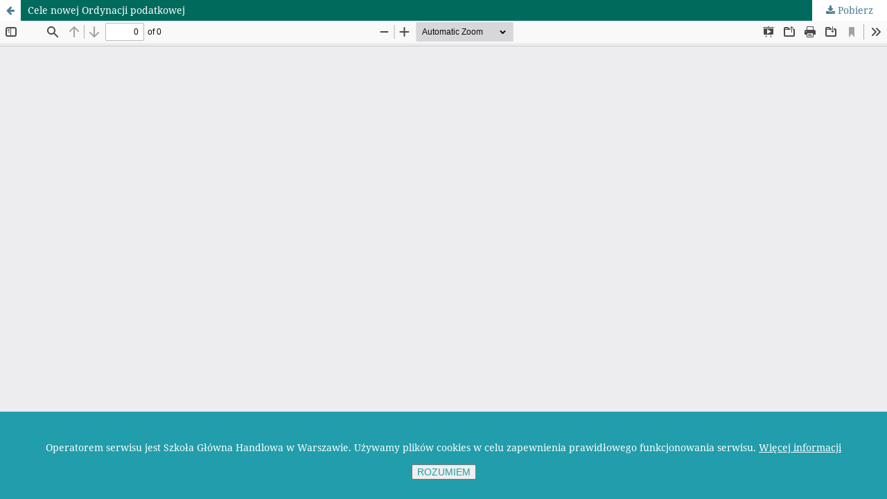

--- FILE ---
content_type: text/html; charset=utf-8
request_url: https://econjournals.sgh.waw.pl/ASCASP/article/view/899/796
body_size: 1605
content:
<!DOCTYPE html>
<html lang="pl-PL" xml:lang="pl-PL">
<head>
	<meta http-equiv="Content-Type" content="text/html; charset=utf-8" />
	<meta name="viewport" content="width=device-width, initial-scale=1.0">
	<title>Widok Cele nowej Ordynacji podatkowej</title>

	
<meta name="generator" content="Open Journal Systems 3.3.0.15">
	<link rel="stylesheet" href="https://econjournals.sgh.waw.pl/ASCASP/$$$call$$$/page/page/css?name=stylesheet" type="text/css" /><link rel="stylesheet" href="https://econjournals.sgh.waw.pl/lib/pkp/styles/fontawesome/fontawesome.css?v=3.3.0.15" type="text/css" /><link rel="stylesheet" href="https://econjournals.sgh.waw.pl/plugins/generic/cookieNotice/css/cookieNotice.css?v=3.3.0.15" type="text/css" /><link rel="stylesheet" href="https://econjournals.sgh.waw.pl/plugins/generic/orcidProfile/css/orcidProfile.css?v=3.3.0.15" type="text/css" /><link rel="stylesheet" href="https://econjournals.sgh.waw.pl/public/journals/19/styleSheet.css?d=" type="text/css" /><link rel="stylesheet" href="https://econjournals.sgh.waw.pl/public/site/styleSheet.css?v=3.3.0.15" type="text/css" />
	<script src="https://econjournals.sgh.waw.pl/lib/pkp/lib/vendor/components/jquery/jquery.js?v=3.3.0.15" type="text/javascript"></script><script src="https://econjournals.sgh.waw.pl/lib/pkp/lib/vendor/components/jqueryui/jquery-ui.js?v=3.3.0.15" type="text/javascript"></script><script src="https://econjournals.sgh.waw.pl/plugins/themes/default/js/lib/popper/popper.js?v=3.3.0.15" type="text/javascript"></script><script src="https://econjournals.sgh.waw.pl/plugins/themes/default/js/lib/bootstrap/util.js?v=3.3.0.15" type="text/javascript"></script><script src="https://econjournals.sgh.waw.pl/plugins/themes/default/js/lib/bootstrap/dropdown.js?v=3.3.0.15" type="text/javascript"></script><script src="https://econjournals.sgh.waw.pl/plugins/themes/default/js/main.js?v=3.3.0.15" type="text/javascript"></script><script src="https://econjournals.sgh.waw.pl/plugins/generic/cookieNotice/js/cookieNotice.js?v=3.3.0.15" type="text/javascript"></script>
</head>
<body class="pkp_page_article pkp_op_view">

		<header class="header_view">

		<a href="https://econjournals.sgh.waw.pl/ASCASP/article/view/899" class="return">
			<span class="pkp_screen_reader">
									Wróć do szczegółów artykułu
							</span>
		</a>

		<a href="https://econjournals.sgh.waw.pl/ASCASP/article/view/899" class="title">
			Cele nowej Ordynacji podatkowej
		</a>

		<a href="https://econjournals.sgh.waw.pl/ASCASP/article/download/899/796/1596" class="download" download>
			<span class="label">
				Pobierz
			</span>
			<span class="pkp_screen_reader">
				Pobierz PDF
			</span>
		</a>

	</header>

	<script type="text/javascript">
		// Creating iframe's src in JS instead of Smarty so that EZProxy-using sites can find our domain in $pdfUrl and do their rewrites on it.
		$(document).ready(function() {
			var urlBase = "https://econjournals.sgh.waw.pl/plugins/generic/pdfJsViewer/pdf.js/web/viewer.html?file=";
			var pdfUrl = "https:\/\/econjournals.sgh.waw.pl\/ASCASP\/article\/download\/899\/796\/1596";
			$("#pdfCanvasContainer > iframe").attr("src", urlBase + encodeURIComponent(pdfUrl));
		});
	</script>

	<div id="pdfCanvasContainer" class="galley_view">
				<iframe src="" width="100%" height="100%" style="min-height: 500px;" title="Pełny tekst dla Cele nowej Ordynacji podatkowej" allowfullscreen webkitallowfullscreen></iframe>
	</div>
	<div id="cookie-notice" class="alert alert-primary" role="alert">
  <div class="container">
    <p>
      Operatorem serwisu jest Szkoła Główna Handlowa w Warszawie. Używamy plików cookies w celu zapewnienia prawidłowego funkcjonowania serwisu.
      <a href="https://sway.cloud.microsoft/qK6tROdH5K21sofg?ref=Link">
	  Więcej informacji
      </a>
    </p>
    <button id="cookie-notice-confirmation" type="button" class="btn btn-outline-light btn-round text-uppercase">
      ROZUMIEM
    </button>
  </div>
</div>
</body>
</html>


--- FILE ---
content_type: text/css
request_url: https://econjournals.sgh.waw.pl/public/journals/19/styleSheet.css?d=
body_size: 724
content:
.pkp_site_name .is_img img {
	max-height:100%;
}
.pkp_block {
   line-height: 20px;
	padding:18px;   
   }
    
.journal-description {
	text-align: justify;
}

.pkp_structure_main {
    text-align: justify;
}

.obj_article_details .item {
    padding: 30px;
    text-align: justify;
}
.page_contact .address {
font-size:14px;
}
.has_site_logo .pkp_site_name {
text-align: center;
}
.page_submissions .submission_checklist ul {
    margin: 0px;
    padding: 20px;
    list-style: circle;
    font-size: 14px;
    border: 0px solid #ddd;
    border-bottom: none;
 }
 
 .page_submissions .submission_checklist li {
    padding: 0px 0px 5px 10px;
    border-bottom: 0px solid #ddd;
    font-size: 14px;
    
}
.page_submissions .submission_checklist li:before {
    content: none;
 }
 
.dropdown {
  position: relative;
  display: inline-block;
        padding: 0px 20px 0px 20px;
    margin:5px;
  width:100%;
  background-color: #f9f9f9;
}

.dropdown-content {
  display: none;
  position: absolute;
  background-color: #f9f9f9;
  min-width: 160px;
  padding: 12px 16px;
  z-index: 0;
  padding:20px;

 
}

.dropdown:hover .dropdown-content {
  display: block;
  z-index:0;
  position:relative;
  text-align:center;
  
}

.pkp_page_index .current_issue .read_more {
    display: inline-block;
    position: relative;
    padding-right: 30px;
    font-size: 13px;
    font-weight: 700;
    line-height: 30px;
    color: #4b7d92;
    text-decoration: none;
    margin-bottom: 20px;
    margin-top: 25px;
}
